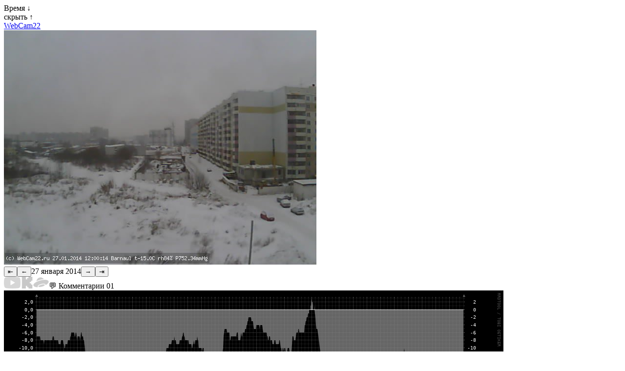

--- FILE ---
content_type: text/html; charset=utf-8
request_url: https://webcam22.ru/2014/01/27
body_size: 2851
content:
<!DOCTYPE html>
<html lang="ru">
<head>
<meta charset="utf-8">
<title>Архив за 27 января 2014 года / Веб-Камера Барнаул / Web-Camera Barnaul</title>
<meta name="description" content="Архив за 27 января 2014 года / Веб-Камера Барнаул / Графики погоды">
<meta name="keywords" content="Веб-Камера, Барнаул, Web-Camera, Barnaul, Алтай, Алтайский край, Температура, Погода, 22:63:030408">
<meta name="viewport" content="width=device-width, initial-scale=1.0">
<link rel="icon" href="/favicon.svg" type="image/svg+xml">
<script src="/jquery-4.0.0.min.js"></script>
<script src="/iwcam.js?2026010601"></script>
<script src="/jquery.calendarlite.js?2024021001"></script>
<link rel="stylesheet" type="text/css" href="/style.css?2025013001">
<link rel="prev" href="/2014/01/26">
<link rel="next" href="/2014/01/28">
<script>

var rt = 5000;
var tid;
var dt = '2014/01/27';
var dtc = [2014,0,27];
var dtt = [2026,0,19];
var shots = ['000008.jpg','001007.jpg','002002.jpg','003008.jpg','004002.jpg','005011.jpg','010002.jpg','011013.jpg','012007.jpg','013018.jpg','014003.jpg','015007.jpg','020013.jpg','021014.jpg','022017.jpg','023007.jpg','024003.jpg','025002.jpg','030004.jpg','031016.jpg','032008.jpg','033002.jpg','034006.jpg','035012.jpg','040001.jpg','041017.jpg','042020.jpg','043014.jpg','044006.jpg','045002.jpg','050014.jpg','051007.jpg','052004.jpg','053010.jpg','054007.jpg','055004.jpg','060003.jpg','061013.jpg','062019.jpg','063009.jpg','064019.jpg','065018.jpg','070021.jpg','071019.jpg','072021.jpg','073011.jpg','074006.jpg','075021.jpg','080014.jpg','081016.jpg','082021.jpg','083018.jpg','084001.jpg','085003.jpg','090001.jpg','091014.jpg','092019.jpg','093019.jpg','094015.jpg','095009.jpg','100016.jpg','101005.jpg','102002.jpg','103007.jpg','104013.jpg','105004.jpg','110020.jpg','111006.jpg','112002.jpg','113008.jpg','114015.jpg','115017.jpg','120014.jpg','121010.jpg','122019.jpg','123004.jpg','124010.jpg','125013.jpg','130006.jpg','131006.jpg','132008.jpg','133021.jpg','134005.jpg','135010.jpg','140008.jpg','141020.jpg','142009.jpg','143004.jpg','144007.jpg','145020.jpg','150008.jpg','151015.jpg','152002.jpg','153008.jpg','154021.jpg','155004.jpg','160009.jpg','161005.jpg','162012.jpg','163011.jpg','164004.jpg','165012.jpg','170010.jpg','171012.jpg','172015.jpg','173018.jpg','174005.jpg','175004.jpg','180007.jpg','181013.jpg','182003.jpg','183001.jpg','184002.jpg','185003.jpg','190012.jpg','191016.jpg','192009.jpg','193018.jpg','194010.jpg','195018.jpg','200018.jpg','201007.jpg','202014.jpg','203008.jpg','204001.jpg','205001.jpg','210008.jpg','211005.jpg','212011.jpg','213009.jpg','214015.jpg','215020.jpg','220017.jpg','221006.jpg','222018.jpg','223006.jpg','224018.jpg','225013.jpg','230005.jpg','231014.jpg','232006.jpg','233014.jpg','234004.jpg','235006.jpg'];
var shotl = shots.length;
var shot = parseInt(shotl/2, 10);
var limit = 0;
var lui = 0;


new Image().src = "https://counter.yadro.ru/hit?r" + escape(document.referrer) + ((typeof(screen)=="undefined")?"" : ";s"+screen.width+"*"+screen.height+"*" + (screen.colorDepth?screen.colorDepth:screen.pixelDepth)) + ";u"+escape(document.URL) +  ";" +Math.random();

(function(m,e,t,r,i,k,a){m[i]=m[i]||function(){(m[i].a=m[i].a||[]).push(arguments)}; m[i].l=1*new Date();k=e.createElement(t),a=e.getElementsByTagName(t)[0],k.async=1,k.src=r,a.parentNode.insertBefore(k,a)}) (window, document, "script", "https://mc.yandex.ru/metrika/tag.js", "ym"); ym(33004614, "init", { clickmap:false, trackLinks:false, accurateTrackBounce:5000 });

</script>
</head>
<body>

<div id="note" style="display: none;"></div>

<div id="data0" style="display: none;"><span>Дата &#8595;</span></div>
<div id="data" style="display: block;"></div>

<div id="time0"><span>Время &#8595;</span></div>
<div id="time"><div id="time_list"></div><div class="time_hide"><span>скрыть &#8593;</span></div></div>

<div class="le0"><a href="/">WebCam22</a></div>

<div class="le"><img src="/archive/2014/01/27/120014.jpg" alt="Кадр с камеры 27 января 2014 года" id="oimg" class="rimg"></div>

<div class="le"><button onclick="dayPrev()" class="bmr">&LeftArrowBar;</button><button onclick="showPrev()" id="bprev">&larr;</button><span id="arctxt"><time datetime="2014-01-27">27 января 2014</time></span><button onclick="showNext()" id="bnext">&rarr;</button><button onclick="dayNext()" class="bml">&RightArrowBar;</button></div>

<div class="le">
<div id="hc">
<div id="yyc"><!--noindex--><a href="/exit/2" target="_blank" rel="nofollow" class="lyt" title="YouTube"><img src="/yt.png" width="36" height="24" alt="YouTube"></a><!--a href="/exit/5" target="_blank" rel="nofollow" class="lyt" title="Twitch"><img src="/tw.png" width="24" height="24" alt="Twitch"></a--><a href="/exit/6" target="_blank" rel="nofollow" class="lyt" title="Kick"><img src="/kk.png" width="24" height="24" alt="Kick"></a><a href="/exit/3" target="_blank" rel="nofollow" class="lyt" title="Яндекс Диск"><img src="/yd.png" width="32" height="24" alt="Яндекс Диск"></a><!--/noindex--><span id="hcl" class="lc">&#128172; Комментарии <span>01</span></span></div>
<div id="comments"></div>
</div>
</div>

<div class="le"><img class="rimg" src="/graph/201401_temp.png" id="temp" alt="Температура за месяц Январь 2014 года"></div>
<div class="le"><img class="rimg" src="/graph/201401_metar.png" id="metar" alt="Ветер, влажность, давление за месяц Январь 2014 года"></div>

<div class="le" id="jump"></div>

<div class="le">
<div class="txt">
<span class="info">
* Постоянная запись видеопотока не ведется, архив видео отсутствует, <span class="clk" title="далее...">...</span><span class="more">все сохраненные кадры доступны здесь
(с марта 2011 года: Квартал 1051, 22:63:030408:50, в кадре: Павловский тракт 213а (ТП 1042), 215, 219 (стройка школы на 775 мест), 221, 225, 225б, 235 (Детский сад №270), 237;  Малахова 134а к2 (ЖК Рубин), 138; Взлётная 3; Гридасова 5 (Трамвайное депо №3);),
все сохраненные видео и онлайн трансляции с камеры находятся по ссылкам выше на YouTube и Яндекс Диске.<br>
Если вы считаете что видеоархив очень нужен и готовы быть его спонсором или владеете лучшим местом
для установки камеры, хотите и можете его предоставить, напишите об этом, ссылка на емайл ниже.</span></span>
</div>
</div>
<div class="le">
<div class="txt">
<span class="donate"><span class="clk">Поддержать проект</span>
<br>
<span class="more">
<br>
<a href="/exit/4" target="_blank" rel="nofollow">ЮMoney</a><br><br>
</span></span>
</div>
</div>

<div class="le sm">Веб-Камера Барнаул &copy; 2006 &mdash; 2026 <span>Андрей Юдаков</span></div>

<div class="le"><!--noindex--><a href="/exit/1" target="_blank" rel="nofollow"><img src="https://counter.yadro.ru/logo?16.5" width="88" height="31" alt="" title="LiveInternet: показано число просмотров за 24 часа, посетителей за 24 часа и за сегодня"></a><!--/noindex--></div>

</body>
</html>